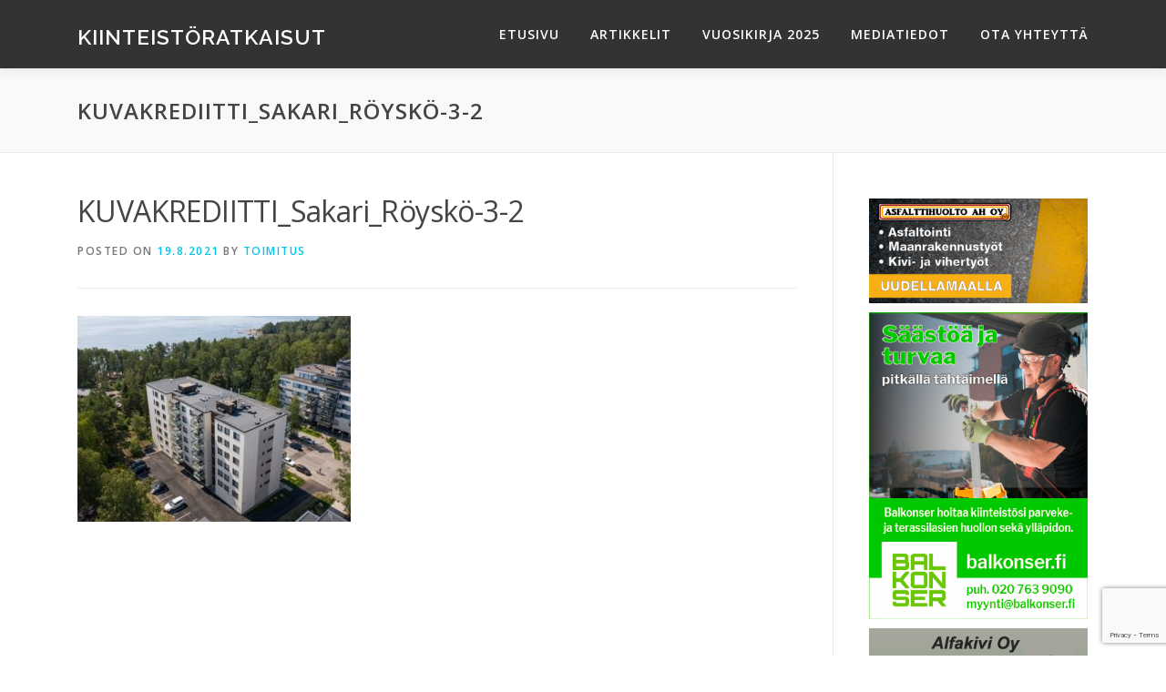

--- FILE ---
content_type: text/html; charset=utf-8
request_url: https://www.google.com/recaptcha/api2/anchor?ar=1&k=6LfpJ8MUAAAAAGgK1U-Mc5jSaQnEWyiZUzZf9nPB&co=aHR0cHM6Ly9raWludGVpc3RvcmF0a2Fpc3V0LmZpOjQ0Mw..&hl=en&v=PoyoqOPhxBO7pBk68S4YbpHZ&size=invisible&anchor-ms=20000&execute-ms=30000&cb=10s8uoytqk88
body_size: 48457
content:
<!DOCTYPE HTML><html dir="ltr" lang="en"><head><meta http-equiv="Content-Type" content="text/html; charset=UTF-8">
<meta http-equiv="X-UA-Compatible" content="IE=edge">
<title>reCAPTCHA</title>
<style type="text/css">
/* cyrillic-ext */
@font-face {
  font-family: 'Roboto';
  font-style: normal;
  font-weight: 400;
  font-stretch: 100%;
  src: url(//fonts.gstatic.com/s/roboto/v48/KFO7CnqEu92Fr1ME7kSn66aGLdTylUAMa3GUBHMdazTgWw.woff2) format('woff2');
  unicode-range: U+0460-052F, U+1C80-1C8A, U+20B4, U+2DE0-2DFF, U+A640-A69F, U+FE2E-FE2F;
}
/* cyrillic */
@font-face {
  font-family: 'Roboto';
  font-style: normal;
  font-weight: 400;
  font-stretch: 100%;
  src: url(//fonts.gstatic.com/s/roboto/v48/KFO7CnqEu92Fr1ME7kSn66aGLdTylUAMa3iUBHMdazTgWw.woff2) format('woff2');
  unicode-range: U+0301, U+0400-045F, U+0490-0491, U+04B0-04B1, U+2116;
}
/* greek-ext */
@font-face {
  font-family: 'Roboto';
  font-style: normal;
  font-weight: 400;
  font-stretch: 100%;
  src: url(//fonts.gstatic.com/s/roboto/v48/KFO7CnqEu92Fr1ME7kSn66aGLdTylUAMa3CUBHMdazTgWw.woff2) format('woff2');
  unicode-range: U+1F00-1FFF;
}
/* greek */
@font-face {
  font-family: 'Roboto';
  font-style: normal;
  font-weight: 400;
  font-stretch: 100%;
  src: url(//fonts.gstatic.com/s/roboto/v48/KFO7CnqEu92Fr1ME7kSn66aGLdTylUAMa3-UBHMdazTgWw.woff2) format('woff2');
  unicode-range: U+0370-0377, U+037A-037F, U+0384-038A, U+038C, U+038E-03A1, U+03A3-03FF;
}
/* math */
@font-face {
  font-family: 'Roboto';
  font-style: normal;
  font-weight: 400;
  font-stretch: 100%;
  src: url(//fonts.gstatic.com/s/roboto/v48/KFO7CnqEu92Fr1ME7kSn66aGLdTylUAMawCUBHMdazTgWw.woff2) format('woff2');
  unicode-range: U+0302-0303, U+0305, U+0307-0308, U+0310, U+0312, U+0315, U+031A, U+0326-0327, U+032C, U+032F-0330, U+0332-0333, U+0338, U+033A, U+0346, U+034D, U+0391-03A1, U+03A3-03A9, U+03B1-03C9, U+03D1, U+03D5-03D6, U+03F0-03F1, U+03F4-03F5, U+2016-2017, U+2034-2038, U+203C, U+2040, U+2043, U+2047, U+2050, U+2057, U+205F, U+2070-2071, U+2074-208E, U+2090-209C, U+20D0-20DC, U+20E1, U+20E5-20EF, U+2100-2112, U+2114-2115, U+2117-2121, U+2123-214F, U+2190, U+2192, U+2194-21AE, U+21B0-21E5, U+21F1-21F2, U+21F4-2211, U+2213-2214, U+2216-22FF, U+2308-230B, U+2310, U+2319, U+231C-2321, U+2336-237A, U+237C, U+2395, U+239B-23B7, U+23D0, U+23DC-23E1, U+2474-2475, U+25AF, U+25B3, U+25B7, U+25BD, U+25C1, U+25CA, U+25CC, U+25FB, U+266D-266F, U+27C0-27FF, U+2900-2AFF, U+2B0E-2B11, U+2B30-2B4C, U+2BFE, U+3030, U+FF5B, U+FF5D, U+1D400-1D7FF, U+1EE00-1EEFF;
}
/* symbols */
@font-face {
  font-family: 'Roboto';
  font-style: normal;
  font-weight: 400;
  font-stretch: 100%;
  src: url(//fonts.gstatic.com/s/roboto/v48/KFO7CnqEu92Fr1ME7kSn66aGLdTylUAMaxKUBHMdazTgWw.woff2) format('woff2');
  unicode-range: U+0001-000C, U+000E-001F, U+007F-009F, U+20DD-20E0, U+20E2-20E4, U+2150-218F, U+2190, U+2192, U+2194-2199, U+21AF, U+21E6-21F0, U+21F3, U+2218-2219, U+2299, U+22C4-22C6, U+2300-243F, U+2440-244A, U+2460-24FF, U+25A0-27BF, U+2800-28FF, U+2921-2922, U+2981, U+29BF, U+29EB, U+2B00-2BFF, U+4DC0-4DFF, U+FFF9-FFFB, U+10140-1018E, U+10190-1019C, U+101A0, U+101D0-101FD, U+102E0-102FB, U+10E60-10E7E, U+1D2C0-1D2D3, U+1D2E0-1D37F, U+1F000-1F0FF, U+1F100-1F1AD, U+1F1E6-1F1FF, U+1F30D-1F30F, U+1F315, U+1F31C, U+1F31E, U+1F320-1F32C, U+1F336, U+1F378, U+1F37D, U+1F382, U+1F393-1F39F, U+1F3A7-1F3A8, U+1F3AC-1F3AF, U+1F3C2, U+1F3C4-1F3C6, U+1F3CA-1F3CE, U+1F3D4-1F3E0, U+1F3ED, U+1F3F1-1F3F3, U+1F3F5-1F3F7, U+1F408, U+1F415, U+1F41F, U+1F426, U+1F43F, U+1F441-1F442, U+1F444, U+1F446-1F449, U+1F44C-1F44E, U+1F453, U+1F46A, U+1F47D, U+1F4A3, U+1F4B0, U+1F4B3, U+1F4B9, U+1F4BB, U+1F4BF, U+1F4C8-1F4CB, U+1F4D6, U+1F4DA, U+1F4DF, U+1F4E3-1F4E6, U+1F4EA-1F4ED, U+1F4F7, U+1F4F9-1F4FB, U+1F4FD-1F4FE, U+1F503, U+1F507-1F50B, U+1F50D, U+1F512-1F513, U+1F53E-1F54A, U+1F54F-1F5FA, U+1F610, U+1F650-1F67F, U+1F687, U+1F68D, U+1F691, U+1F694, U+1F698, U+1F6AD, U+1F6B2, U+1F6B9-1F6BA, U+1F6BC, U+1F6C6-1F6CF, U+1F6D3-1F6D7, U+1F6E0-1F6EA, U+1F6F0-1F6F3, U+1F6F7-1F6FC, U+1F700-1F7FF, U+1F800-1F80B, U+1F810-1F847, U+1F850-1F859, U+1F860-1F887, U+1F890-1F8AD, U+1F8B0-1F8BB, U+1F8C0-1F8C1, U+1F900-1F90B, U+1F93B, U+1F946, U+1F984, U+1F996, U+1F9E9, U+1FA00-1FA6F, U+1FA70-1FA7C, U+1FA80-1FA89, U+1FA8F-1FAC6, U+1FACE-1FADC, U+1FADF-1FAE9, U+1FAF0-1FAF8, U+1FB00-1FBFF;
}
/* vietnamese */
@font-face {
  font-family: 'Roboto';
  font-style: normal;
  font-weight: 400;
  font-stretch: 100%;
  src: url(//fonts.gstatic.com/s/roboto/v48/KFO7CnqEu92Fr1ME7kSn66aGLdTylUAMa3OUBHMdazTgWw.woff2) format('woff2');
  unicode-range: U+0102-0103, U+0110-0111, U+0128-0129, U+0168-0169, U+01A0-01A1, U+01AF-01B0, U+0300-0301, U+0303-0304, U+0308-0309, U+0323, U+0329, U+1EA0-1EF9, U+20AB;
}
/* latin-ext */
@font-face {
  font-family: 'Roboto';
  font-style: normal;
  font-weight: 400;
  font-stretch: 100%;
  src: url(//fonts.gstatic.com/s/roboto/v48/KFO7CnqEu92Fr1ME7kSn66aGLdTylUAMa3KUBHMdazTgWw.woff2) format('woff2');
  unicode-range: U+0100-02BA, U+02BD-02C5, U+02C7-02CC, U+02CE-02D7, U+02DD-02FF, U+0304, U+0308, U+0329, U+1D00-1DBF, U+1E00-1E9F, U+1EF2-1EFF, U+2020, U+20A0-20AB, U+20AD-20C0, U+2113, U+2C60-2C7F, U+A720-A7FF;
}
/* latin */
@font-face {
  font-family: 'Roboto';
  font-style: normal;
  font-weight: 400;
  font-stretch: 100%;
  src: url(//fonts.gstatic.com/s/roboto/v48/KFO7CnqEu92Fr1ME7kSn66aGLdTylUAMa3yUBHMdazQ.woff2) format('woff2');
  unicode-range: U+0000-00FF, U+0131, U+0152-0153, U+02BB-02BC, U+02C6, U+02DA, U+02DC, U+0304, U+0308, U+0329, U+2000-206F, U+20AC, U+2122, U+2191, U+2193, U+2212, U+2215, U+FEFF, U+FFFD;
}
/* cyrillic-ext */
@font-face {
  font-family: 'Roboto';
  font-style: normal;
  font-weight: 500;
  font-stretch: 100%;
  src: url(//fonts.gstatic.com/s/roboto/v48/KFO7CnqEu92Fr1ME7kSn66aGLdTylUAMa3GUBHMdazTgWw.woff2) format('woff2');
  unicode-range: U+0460-052F, U+1C80-1C8A, U+20B4, U+2DE0-2DFF, U+A640-A69F, U+FE2E-FE2F;
}
/* cyrillic */
@font-face {
  font-family: 'Roboto';
  font-style: normal;
  font-weight: 500;
  font-stretch: 100%;
  src: url(//fonts.gstatic.com/s/roboto/v48/KFO7CnqEu92Fr1ME7kSn66aGLdTylUAMa3iUBHMdazTgWw.woff2) format('woff2');
  unicode-range: U+0301, U+0400-045F, U+0490-0491, U+04B0-04B1, U+2116;
}
/* greek-ext */
@font-face {
  font-family: 'Roboto';
  font-style: normal;
  font-weight: 500;
  font-stretch: 100%;
  src: url(//fonts.gstatic.com/s/roboto/v48/KFO7CnqEu92Fr1ME7kSn66aGLdTylUAMa3CUBHMdazTgWw.woff2) format('woff2');
  unicode-range: U+1F00-1FFF;
}
/* greek */
@font-face {
  font-family: 'Roboto';
  font-style: normal;
  font-weight: 500;
  font-stretch: 100%;
  src: url(//fonts.gstatic.com/s/roboto/v48/KFO7CnqEu92Fr1ME7kSn66aGLdTylUAMa3-UBHMdazTgWw.woff2) format('woff2');
  unicode-range: U+0370-0377, U+037A-037F, U+0384-038A, U+038C, U+038E-03A1, U+03A3-03FF;
}
/* math */
@font-face {
  font-family: 'Roboto';
  font-style: normal;
  font-weight: 500;
  font-stretch: 100%;
  src: url(//fonts.gstatic.com/s/roboto/v48/KFO7CnqEu92Fr1ME7kSn66aGLdTylUAMawCUBHMdazTgWw.woff2) format('woff2');
  unicode-range: U+0302-0303, U+0305, U+0307-0308, U+0310, U+0312, U+0315, U+031A, U+0326-0327, U+032C, U+032F-0330, U+0332-0333, U+0338, U+033A, U+0346, U+034D, U+0391-03A1, U+03A3-03A9, U+03B1-03C9, U+03D1, U+03D5-03D6, U+03F0-03F1, U+03F4-03F5, U+2016-2017, U+2034-2038, U+203C, U+2040, U+2043, U+2047, U+2050, U+2057, U+205F, U+2070-2071, U+2074-208E, U+2090-209C, U+20D0-20DC, U+20E1, U+20E5-20EF, U+2100-2112, U+2114-2115, U+2117-2121, U+2123-214F, U+2190, U+2192, U+2194-21AE, U+21B0-21E5, U+21F1-21F2, U+21F4-2211, U+2213-2214, U+2216-22FF, U+2308-230B, U+2310, U+2319, U+231C-2321, U+2336-237A, U+237C, U+2395, U+239B-23B7, U+23D0, U+23DC-23E1, U+2474-2475, U+25AF, U+25B3, U+25B7, U+25BD, U+25C1, U+25CA, U+25CC, U+25FB, U+266D-266F, U+27C0-27FF, U+2900-2AFF, U+2B0E-2B11, U+2B30-2B4C, U+2BFE, U+3030, U+FF5B, U+FF5D, U+1D400-1D7FF, U+1EE00-1EEFF;
}
/* symbols */
@font-face {
  font-family: 'Roboto';
  font-style: normal;
  font-weight: 500;
  font-stretch: 100%;
  src: url(//fonts.gstatic.com/s/roboto/v48/KFO7CnqEu92Fr1ME7kSn66aGLdTylUAMaxKUBHMdazTgWw.woff2) format('woff2');
  unicode-range: U+0001-000C, U+000E-001F, U+007F-009F, U+20DD-20E0, U+20E2-20E4, U+2150-218F, U+2190, U+2192, U+2194-2199, U+21AF, U+21E6-21F0, U+21F3, U+2218-2219, U+2299, U+22C4-22C6, U+2300-243F, U+2440-244A, U+2460-24FF, U+25A0-27BF, U+2800-28FF, U+2921-2922, U+2981, U+29BF, U+29EB, U+2B00-2BFF, U+4DC0-4DFF, U+FFF9-FFFB, U+10140-1018E, U+10190-1019C, U+101A0, U+101D0-101FD, U+102E0-102FB, U+10E60-10E7E, U+1D2C0-1D2D3, U+1D2E0-1D37F, U+1F000-1F0FF, U+1F100-1F1AD, U+1F1E6-1F1FF, U+1F30D-1F30F, U+1F315, U+1F31C, U+1F31E, U+1F320-1F32C, U+1F336, U+1F378, U+1F37D, U+1F382, U+1F393-1F39F, U+1F3A7-1F3A8, U+1F3AC-1F3AF, U+1F3C2, U+1F3C4-1F3C6, U+1F3CA-1F3CE, U+1F3D4-1F3E0, U+1F3ED, U+1F3F1-1F3F3, U+1F3F5-1F3F7, U+1F408, U+1F415, U+1F41F, U+1F426, U+1F43F, U+1F441-1F442, U+1F444, U+1F446-1F449, U+1F44C-1F44E, U+1F453, U+1F46A, U+1F47D, U+1F4A3, U+1F4B0, U+1F4B3, U+1F4B9, U+1F4BB, U+1F4BF, U+1F4C8-1F4CB, U+1F4D6, U+1F4DA, U+1F4DF, U+1F4E3-1F4E6, U+1F4EA-1F4ED, U+1F4F7, U+1F4F9-1F4FB, U+1F4FD-1F4FE, U+1F503, U+1F507-1F50B, U+1F50D, U+1F512-1F513, U+1F53E-1F54A, U+1F54F-1F5FA, U+1F610, U+1F650-1F67F, U+1F687, U+1F68D, U+1F691, U+1F694, U+1F698, U+1F6AD, U+1F6B2, U+1F6B9-1F6BA, U+1F6BC, U+1F6C6-1F6CF, U+1F6D3-1F6D7, U+1F6E0-1F6EA, U+1F6F0-1F6F3, U+1F6F7-1F6FC, U+1F700-1F7FF, U+1F800-1F80B, U+1F810-1F847, U+1F850-1F859, U+1F860-1F887, U+1F890-1F8AD, U+1F8B0-1F8BB, U+1F8C0-1F8C1, U+1F900-1F90B, U+1F93B, U+1F946, U+1F984, U+1F996, U+1F9E9, U+1FA00-1FA6F, U+1FA70-1FA7C, U+1FA80-1FA89, U+1FA8F-1FAC6, U+1FACE-1FADC, U+1FADF-1FAE9, U+1FAF0-1FAF8, U+1FB00-1FBFF;
}
/* vietnamese */
@font-face {
  font-family: 'Roboto';
  font-style: normal;
  font-weight: 500;
  font-stretch: 100%;
  src: url(//fonts.gstatic.com/s/roboto/v48/KFO7CnqEu92Fr1ME7kSn66aGLdTylUAMa3OUBHMdazTgWw.woff2) format('woff2');
  unicode-range: U+0102-0103, U+0110-0111, U+0128-0129, U+0168-0169, U+01A0-01A1, U+01AF-01B0, U+0300-0301, U+0303-0304, U+0308-0309, U+0323, U+0329, U+1EA0-1EF9, U+20AB;
}
/* latin-ext */
@font-face {
  font-family: 'Roboto';
  font-style: normal;
  font-weight: 500;
  font-stretch: 100%;
  src: url(//fonts.gstatic.com/s/roboto/v48/KFO7CnqEu92Fr1ME7kSn66aGLdTylUAMa3KUBHMdazTgWw.woff2) format('woff2');
  unicode-range: U+0100-02BA, U+02BD-02C5, U+02C7-02CC, U+02CE-02D7, U+02DD-02FF, U+0304, U+0308, U+0329, U+1D00-1DBF, U+1E00-1E9F, U+1EF2-1EFF, U+2020, U+20A0-20AB, U+20AD-20C0, U+2113, U+2C60-2C7F, U+A720-A7FF;
}
/* latin */
@font-face {
  font-family: 'Roboto';
  font-style: normal;
  font-weight: 500;
  font-stretch: 100%;
  src: url(//fonts.gstatic.com/s/roboto/v48/KFO7CnqEu92Fr1ME7kSn66aGLdTylUAMa3yUBHMdazQ.woff2) format('woff2');
  unicode-range: U+0000-00FF, U+0131, U+0152-0153, U+02BB-02BC, U+02C6, U+02DA, U+02DC, U+0304, U+0308, U+0329, U+2000-206F, U+20AC, U+2122, U+2191, U+2193, U+2212, U+2215, U+FEFF, U+FFFD;
}
/* cyrillic-ext */
@font-face {
  font-family: 'Roboto';
  font-style: normal;
  font-weight: 900;
  font-stretch: 100%;
  src: url(//fonts.gstatic.com/s/roboto/v48/KFO7CnqEu92Fr1ME7kSn66aGLdTylUAMa3GUBHMdazTgWw.woff2) format('woff2');
  unicode-range: U+0460-052F, U+1C80-1C8A, U+20B4, U+2DE0-2DFF, U+A640-A69F, U+FE2E-FE2F;
}
/* cyrillic */
@font-face {
  font-family: 'Roboto';
  font-style: normal;
  font-weight: 900;
  font-stretch: 100%;
  src: url(//fonts.gstatic.com/s/roboto/v48/KFO7CnqEu92Fr1ME7kSn66aGLdTylUAMa3iUBHMdazTgWw.woff2) format('woff2');
  unicode-range: U+0301, U+0400-045F, U+0490-0491, U+04B0-04B1, U+2116;
}
/* greek-ext */
@font-face {
  font-family: 'Roboto';
  font-style: normal;
  font-weight: 900;
  font-stretch: 100%;
  src: url(//fonts.gstatic.com/s/roboto/v48/KFO7CnqEu92Fr1ME7kSn66aGLdTylUAMa3CUBHMdazTgWw.woff2) format('woff2');
  unicode-range: U+1F00-1FFF;
}
/* greek */
@font-face {
  font-family: 'Roboto';
  font-style: normal;
  font-weight: 900;
  font-stretch: 100%;
  src: url(//fonts.gstatic.com/s/roboto/v48/KFO7CnqEu92Fr1ME7kSn66aGLdTylUAMa3-UBHMdazTgWw.woff2) format('woff2');
  unicode-range: U+0370-0377, U+037A-037F, U+0384-038A, U+038C, U+038E-03A1, U+03A3-03FF;
}
/* math */
@font-face {
  font-family: 'Roboto';
  font-style: normal;
  font-weight: 900;
  font-stretch: 100%;
  src: url(//fonts.gstatic.com/s/roboto/v48/KFO7CnqEu92Fr1ME7kSn66aGLdTylUAMawCUBHMdazTgWw.woff2) format('woff2');
  unicode-range: U+0302-0303, U+0305, U+0307-0308, U+0310, U+0312, U+0315, U+031A, U+0326-0327, U+032C, U+032F-0330, U+0332-0333, U+0338, U+033A, U+0346, U+034D, U+0391-03A1, U+03A3-03A9, U+03B1-03C9, U+03D1, U+03D5-03D6, U+03F0-03F1, U+03F4-03F5, U+2016-2017, U+2034-2038, U+203C, U+2040, U+2043, U+2047, U+2050, U+2057, U+205F, U+2070-2071, U+2074-208E, U+2090-209C, U+20D0-20DC, U+20E1, U+20E5-20EF, U+2100-2112, U+2114-2115, U+2117-2121, U+2123-214F, U+2190, U+2192, U+2194-21AE, U+21B0-21E5, U+21F1-21F2, U+21F4-2211, U+2213-2214, U+2216-22FF, U+2308-230B, U+2310, U+2319, U+231C-2321, U+2336-237A, U+237C, U+2395, U+239B-23B7, U+23D0, U+23DC-23E1, U+2474-2475, U+25AF, U+25B3, U+25B7, U+25BD, U+25C1, U+25CA, U+25CC, U+25FB, U+266D-266F, U+27C0-27FF, U+2900-2AFF, U+2B0E-2B11, U+2B30-2B4C, U+2BFE, U+3030, U+FF5B, U+FF5D, U+1D400-1D7FF, U+1EE00-1EEFF;
}
/* symbols */
@font-face {
  font-family: 'Roboto';
  font-style: normal;
  font-weight: 900;
  font-stretch: 100%;
  src: url(//fonts.gstatic.com/s/roboto/v48/KFO7CnqEu92Fr1ME7kSn66aGLdTylUAMaxKUBHMdazTgWw.woff2) format('woff2');
  unicode-range: U+0001-000C, U+000E-001F, U+007F-009F, U+20DD-20E0, U+20E2-20E4, U+2150-218F, U+2190, U+2192, U+2194-2199, U+21AF, U+21E6-21F0, U+21F3, U+2218-2219, U+2299, U+22C4-22C6, U+2300-243F, U+2440-244A, U+2460-24FF, U+25A0-27BF, U+2800-28FF, U+2921-2922, U+2981, U+29BF, U+29EB, U+2B00-2BFF, U+4DC0-4DFF, U+FFF9-FFFB, U+10140-1018E, U+10190-1019C, U+101A0, U+101D0-101FD, U+102E0-102FB, U+10E60-10E7E, U+1D2C0-1D2D3, U+1D2E0-1D37F, U+1F000-1F0FF, U+1F100-1F1AD, U+1F1E6-1F1FF, U+1F30D-1F30F, U+1F315, U+1F31C, U+1F31E, U+1F320-1F32C, U+1F336, U+1F378, U+1F37D, U+1F382, U+1F393-1F39F, U+1F3A7-1F3A8, U+1F3AC-1F3AF, U+1F3C2, U+1F3C4-1F3C6, U+1F3CA-1F3CE, U+1F3D4-1F3E0, U+1F3ED, U+1F3F1-1F3F3, U+1F3F5-1F3F7, U+1F408, U+1F415, U+1F41F, U+1F426, U+1F43F, U+1F441-1F442, U+1F444, U+1F446-1F449, U+1F44C-1F44E, U+1F453, U+1F46A, U+1F47D, U+1F4A3, U+1F4B0, U+1F4B3, U+1F4B9, U+1F4BB, U+1F4BF, U+1F4C8-1F4CB, U+1F4D6, U+1F4DA, U+1F4DF, U+1F4E3-1F4E6, U+1F4EA-1F4ED, U+1F4F7, U+1F4F9-1F4FB, U+1F4FD-1F4FE, U+1F503, U+1F507-1F50B, U+1F50D, U+1F512-1F513, U+1F53E-1F54A, U+1F54F-1F5FA, U+1F610, U+1F650-1F67F, U+1F687, U+1F68D, U+1F691, U+1F694, U+1F698, U+1F6AD, U+1F6B2, U+1F6B9-1F6BA, U+1F6BC, U+1F6C6-1F6CF, U+1F6D3-1F6D7, U+1F6E0-1F6EA, U+1F6F0-1F6F3, U+1F6F7-1F6FC, U+1F700-1F7FF, U+1F800-1F80B, U+1F810-1F847, U+1F850-1F859, U+1F860-1F887, U+1F890-1F8AD, U+1F8B0-1F8BB, U+1F8C0-1F8C1, U+1F900-1F90B, U+1F93B, U+1F946, U+1F984, U+1F996, U+1F9E9, U+1FA00-1FA6F, U+1FA70-1FA7C, U+1FA80-1FA89, U+1FA8F-1FAC6, U+1FACE-1FADC, U+1FADF-1FAE9, U+1FAF0-1FAF8, U+1FB00-1FBFF;
}
/* vietnamese */
@font-face {
  font-family: 'Roboto';
  font-style: normal;
  font-weight: 900;
  font-stretch: 100%;
  src: url(//fonts.gstatic.com/s/roboto/v48/KFO7CnqEu92Fr1ME7kSn66aGLdTylUAMa3OUBHMdazTgWw.woff2) format('woff2');
  unicode-range: U+0102-0103, U+0110-0111, U+0128-0129, U+0168-0169, U+01A0-01A1, U+01AF-01B0, U+0300-0301, U+0303-0304, U+0308-0309, U+0323, U+0329, U+1EA0-1EF9, U+20AB;
}
/* latin-ext */
@font-face {
  font-family: 'Roboto';
  font-style: normal;
  font-weight: 900;
  font-stretch: 100%;
  src: url(//fonts.gstatic.com/s/roboto/v48/KFO7CnqEu92Fr1ME7kSn66aGLdTylUAMa3KUBHMdazTgWw.woff2) format('woff2');
  unicode-range: U+0100-02BA, U+02BD-02C5, U+02C7-02CC, U+02CE-02D7, U+02DD-02FF, U+0304, U+0308, U+0329, U+1D00-1DBF, U+1E00-1E9F, U+1EF2-1EFF, U+2020, U+20A0-20AB, U+20AD-20C0, U+2113, U+2C60-2C7F, U+A720-A7FF;
}
/* latin */
@font-face {
  font-family: 'Roboto';
  font-style: normal;
  font-weight: 900;
  font-stretch: 100%;
  src: url(//fonts.gstatic.com/s/roboto/v48/KFO7CnqEu92Fr1ME7kSn66aGLdTylUAMa3yUBHMdazQ.woff2) format('woff2');
  unicode-range: U+0000-00FF, U+0131, U+0152-0153, U+02BB-02BC, U+02C6, U+02DA, U+02DC, U+0304, U+0308, U+0329, U+2000-206F, U+20AC, U+2122, U+2191, U+2193, U+2212, U+2215, U+FEFF, U+FFFD;
}

</style>
<link rel="stylesheet" type="text/css" href="https://www.gstatic.com/recaptcha/releases/PoyoqOPhxBO7pBk68S4YbpHZ/styles__ltr.css">
<script nonce="7CZbARmruNe3M8OfECJ5ig" type="text/javascript">window['__recaptcha_api'] = 'https://www.google.com/recaptcha/api2/';</script>
<script type="text/javascript" src="https://www.gstatic.com/recaptcha/releases/PoyoqOPhxBO7pBk68S4YbpHZ/recaptcha__en.js" nonce="7CZbARmruNe3M8OfECJ5ig">
      
    </script></head>
<body><div id="rc-anchor-alert" class="rc-anchor-alert"></div>
<input type="hidden" id="recaptcha-token" value="[base64]">
<script type="text/javascript" nonce="7CZbARmruNe3M8OfECJ5ig">
      recaptcha.anchor.Main.init("[\x22ainput\x22,[\x22bgdata\x22,\x22\x22,\[base64]/[base64]/[base64]/[base64]/[base64]/[base64]/KGcoTywyNTMsTy5PKSxVRyhPLEMpKTpnKE8sMjUzLEMpLE8pKSxsKSksTykpfSxieT1mdW5jdGlvbihDLE8sdSxsKXtmb3IobD0odT1SKEMpLDApO08+MDtPLS0pbD1sPDw4fFooQyk7ZyhDLHUsbCl9LFVHPWZ1bmN0aW9uKEMsTyl7Qy5pLmxlbmd0aD4xMDQ/[base64]/[base64]/[base64]/[base64]/[base64]/[base64]/[base64]\\u003d\x22,\[base64]\x22,\[base64]/DtcONS01twq8rwobDg1LCgsKXwr7DjBViCUHDrMOqbG0NC8KCewoawrzDuzHCncKHCnvCgsOINcOZw7HClMO/[base64]/CoU7CiTE9w7DDmBx0wr3DhcK/wrfCncKqSsOrwqbCmkTCoGDCn2Fdw5PDjnrCjcKUAnYnUMOgw5DDviJ9NRfDi8O+HMKSwovDhyTDtMOBK8OUCmJVRcOhV8OgbCMIXsOcHcKAwoHCiMKmwpvDvQRNw45Hw6/DgcODOMKfcMKUDcOOJsOeZ8K7w4nDl33CglfDum5uBcKmw5zCk8OcwrTDu8KwT8OpwoPDt0U7NjrCvg3DmxNDKcKSw5bDhgDDt3YBFsO1wqtSwr12UgPCrks5R8Kkwp3Ci8Obw6tae8KmB8K4w7xawq0/wqHDt8K6wo0NckzCocKowqkkwoMSPsOLZMKxw7LDshErUMOQGcKiw5fDrMOBRCx+w5PDjT3DtzXCnSlOBEMpAAbDj8O4MxQDwqjCrl3Ci13CpsKmworDtcKQbT/CtQvChDNKXGvCqWbCoAbCrMONFw/[base64]/DqTFXwpDCssKIw5pIw5VvZcKcOgFTGUxkD8KpMcKlwpVHcDPCt8OkSi/CnsO/w5PDg8Kkw7kpZsKdB8O+JcOgam8Uw7oBE3zCmsKJwpo7w60tVThXwo/DkjzDu8Ovwpxbwq9xYsOsN8KXwrA3w4UdwrLDsCjDksKsOBtCwr3DgjXCj1/CvkTDrHjDnCnCkcObwrVHdMOFeH9LCcKTW8KyGB9FCC/CoQ/DrsO5w7TCvDZkwqMpUm4nw4cRwoZiwpbCslTCv29rw7YsZG3Cu8K5w4nChcOMNmRDQMKXE34SwrFeX8KnccOLUsKNwp5Cw67Dv8Ktw45Dw4pVX8KKw6PDp3DDskk7w6LCo8OOZsKSwrszUmPDkS7DrsKJFMOXe8KxDz3DoG8DT8O+w5PCkMOGwoF/wqzCucK6FMOgPH17JcKgEg9wRX7CvMKiw5ouw6fDpQHDucKbYsKkw4VCT8K2w4jChcKxSDTDtmLCrMKyMcOdw4/CthzCsSwGGcO4IcKRwoXDhTPDg8KVwqHCjsKMwokqJSTClMOkPmkDU8KMw64Vw7Qjw7LCikZrw6cGwp/DvlcSdiBDJFjCocKxTMK/eF8Fw7deMsOuwpAkE8Kowqg8wrPDi3UdHMKhOn4rIMOKfU/Dj17Dg8OmZCLDhh8CwptWUnYxwpHDlkvCkEpMDWABw7TDjRdnwq9xw4s/wqt/GcKFwr7DnEDDmsKNw5fCq8OBwoN6f8OSw64Lw7UuwptedsOaP8Opw5/DnsKyw7PDjmPCrsOiwofDp8Kgw6dbdnRIwpjCj1DDuMOffGVbaMOwTBBnw67DnsKpw4vDkjR6woATw7RVwrXDqMKIB0gCw7zDhcOeSMO1w7VsHijCm8OLHAcNw4xXZMKJwpHDrhfCrmfCt8OoEWnDrsOXw5TDlsOXQFfCu8OPw7UHYG/Cp8KwwrhBwrLCtntFX1HDkSTClsOFVS/CrcK8AXRWHsOJAcKpK8Olwosuw4/[base64]/CmHjDtwLDkGXDl34KMCIRZMKjBRXCuU/CokXDhcK/w7LDgcOULMKuwp4XO8OGNcOowqrChH/CuhV4MsKgwpUiH11lQWEAHMOVQ2bDh8Orw4A0w6B6w6dJPnTDrR3Co8Ofw5PCj2AYw6/ClHx1wp7DmjjDp1M4CzfCjcOTw47Cu8Krw75Tw5XDl1fCq8O1w77Cu0/[base64]/[base64]/[base64]/Cpj1Fwq9jS0LDvH3CrgrCr8Kua8KEFFPDm8OhwrXCjRJ/w4XCtcO6wrrCvsOef8KlenIII8O4w79+O2vCnkvCjnTDi8OLMVo2wplAQDVEc8O7wpLCtMOYNmzCiR1wTQQ5Z3nDiwhVKmfDlQvDkz55QVjCrcKNw7/DrcKkw4nDllgawrXDuMK4wpEoQMOsQcKYw5pGw7N7w4jDi8OYwqVbGGRtS8OKUwQLw4ZVwqJ1RgF/a1TClmPCq8KFwpY+J3U/wpvCs8OKw64zw6bDncOswrAfAMOiH2XDoCYqfE/Cl1zDksOiw7oPwp4WBXZqwpPDlD0/aQ1YbMKTw6fDjxfDlsO3B8OEEEZMeVjCqF/Cs8Kow5zCojbCh8KXMsK2w6UOw4bDssKGw5B6SMOcPcOtwrfCgnBKUB/Dmi7DvXrDl8OOJcOCFSt6w4dzKg3CmMKRHMODw6Ijw7xRw7EGwoLDvcKxwrzDhmEfD3nDrMOEw47DocKMwrzDjC8/w411w6zCrGHDmMO7IsK5wpHDh8Ode8O2VSRuVsKpw4/DiRXDrsKZZMK9w5Zhw5ZIwpPDjsOUw4nDnFDCt8K6OsKWwrTCoMKPcsK9w5sow6wlw6diC8KPwp9qwrMbWlbCr1vCocOQVcOIw6HDplbCthh6LkTDucOnwqvDg8OYw5vDhcOIw5jDhxPCvWM6wqBNw6fDs8KXw73DncO+wo/ClS/[base64]/J3HCrEwmc8O2Im3Cp8OwA8KxcwhoWAjDmMOjRXZiw7XCvE7CtsOYPg/Cp8OeVXh1w6dawrc/w4kQwplLG8Ova2PDl8KaHMOgAW1PwonDk1TCosOdw5kEwo8FIcKsw5pmw58NwobDp8OCw7VoA31pw4fDu8K9fMKOJgLChRIbwpfCq8KRw4QAJytxw7/[base64]/[base64]/J8OdwptjwppLw5E4w53DiHwrwoZpFRpLLsOrfMOvwpjDqGQwfcOBI1p+D0xoOjwVw6DCnMKxw5dMw4tOV2M3eMO2w7Vzw4Jfw5/Dph4Ew7nDtnNGwrnCtCduNjVtKzdaYWd4w4FjDsK6WsKuCiDDoV/CncKRw5k9ZAjDsWZLwrDCnMKNwrTDqcKiw4zDrsOPw5cHw7TCuxTClsKoVsOrwrJww5pxwqFRDMO3bUjDtT5fw67Ci8K/[base64]/DsMK3w7HDmDMEwrLDmVNiw4VmPMKFwrl+H8OZf8KHD8OzIsOQw5nDrhnCrMOwTWMJGnjDlcOMCMKhHXh/YVoOw4B4wrFuMMOhw4I7TzNVIMKDQcO4wq7DrCPCl8KOwojCnzPDqxfDr8KQHcO4woFDQ8KLesK8cB3Dj8Otw4PDlUVEw77DlsOcA2HDv8O8w5HDggLDhcK0OE52w6oaFcOpwpVnw47Dmj/CmRYGSMK4wo8aM8KwUkvCkjdBw4vCiMO8L8KjwrDCmnLDn8OWHyjCsS/DrcOfM8KEX8O7wo3DpcKnZcOIw7LCgsKjw63CkB/Ds8OAC053YkbCvQxfwo5mw70YwpXCpnd2AMK/OcOXFcOrwq0EccOywqbCjMK5JwTDgcOsw6o+AcKbfERhwot/DcOyahVZdlMzwqULVjpIYcKWS8O3b8OdwpbCucOVw6Ziw5wdLsOrw6lOW1QAwrvDuXYUPcOfdGQmw6XDvsOMw4xLw5PCpsKOW8O/w7bDiD7CicO7AMKQw7bDlmDCkBTCqcOpwpgxwqHDonXCi8OScMOoQTvDjsOeXsOnA8O/w4xQw41iw7Ukf2XCvRPCsinClcOSHE90AxHCtnAswrAufRzCrsK3ex42KsKyw4hPw4rCiV3DlMKkw6sxw7PDrsOqwrxOJMO1wqtQw4rDl8O+dEzCuRLDtsOOwrR8WAzDmMOQN1XDs8O/YsK7OjlGfsKPwozDkMKNakrCicOQw4oiHE7DssOzHSXCrsK0DwbDosKfwrhowpHClnHDlClGw5kVP8OJwolJw5x7BMOUXVRWRyohWMOCEUUyd8Otw7AOUjvDnh/CuAUybDMcw6PDrsKlQ8KHw45hB8KCwrsrdBDCjkbCpTVPwrZww5rCsB7Cg8K/wr3DlgfCrRTCvygTB8OscsKgwrAkSXHDrcKvNMKawqzCkhAow7LDi8KyICh7woU6csKFw5p1w7LDljjDo1XDmynDmwM/[base64]/[base64]/DpcOBLRkGIsOzTxPCvFvDmsOmwoIbwqMPwqI9w4jCosKIw4TDjWHCswrDtMOiP8K4MCxTSUvDhynDmcKxDltoPwANBznCmBt0J1gyw5rDkMKme8KeWQ1MwrLCmSfDuzTDusOvwrTCgU8yLMOUwqQPUcKdWT7Co1HCrsKhwot8wrLDsVrCrMKoYm9dw7/[base64]/CsGzDsFLCs8K7WlsnKMKSdjAuwpU3ckJhwoM8wqTCqcKjw6vDk8OBFypgw6vCosOXwrF5F8KvFCbCoMOfwosCwqY5ExzDtsO4MA9/[base64]/CmGPDrywHw7RrFsOdwoV1w6/CmXVHw7fDhsKqwohSLsOLwrbCnlHCosKgw7hKIykKwr/Cu8Onwr3CtSEYVn4nFm3CrcKww7HCqMOlw4Fxw7wrw4/[base64]/[base64]/Cu8OISsODUALDijzCssOKGsOkwqoEfxFjLx3DpDc0SHPCrgB9w7AWJwt3DsKQw4LDkMKlwpbDuG7DqEPDn2BQGMKWcMK8w5kPJHHCjA5Gw5Zcw5/CtxNlw7jCgiLCjyEKTzTCsgbDsyAlw5AVa8OuEcOTAhjDgMONw4DDgMKawq/CnsKPAcOxeMKEwohowpLCmMKQwqY6w6bCsMOJOXjCjT00wpDClSzDoG3ClsKEw7kxwqbCkk7CkyF4EcKzw4TDg8KKQTDCmMOlw6JMw4XChiTDmcORc8O3w7bDnsKJwrMUNsOhDsOtw7/DghrCpsOvwqDCvEbChTYUdMObRsKPX8Kww5Y+w7HDnAIbLcOCw63CjGwmEsOuworDlMOeP8OAw77DmcOYwoJwRnZKwronCMKrw6bDsBl0wpfDq0vCrzLCo8Kvwoc/cMKrw49iKU51wofDgSp4cWBMRMKrAcKAVjTChFzCgFkdBxUmw77CqFI3IcOSP8K0SU/CklAAb8KMwql7E8OVw6RwB8K3wrbCsjcWTEo0FzlcRsKgw4zDhMOlTcOpw5gVw5nCjB/CsRB/w6nCg0LCvMKQwqQ3wo/DkBDCk3ZcwrY4w63DsjYewrsrw6TCkWjCvTFmDm5DTyl2wpbCrsOKLcKoTDUPfcOywrzClMORw6bCncOcwpUMMCbDjGA2w54IXsOpwrTDqXfDqcKFw4w1w4nCs8KKeTrCtcKyw6fDvGk5T2TCi8O+w6BACHgddcOSw4zCiMOgF2Vswq/CmsOPw53CnMKUwqwKH8KkRsO3w4YSw7LDv09xUj98G8O5dFLCsMOOKH1zw7HCssKqw5NQehDCjT/CncOVK8O8dS3ClhVdw6QBSV/Dv8OUQ8KwIEN7bsKCE3Zwwr8zw5rCvsOqThPCoW9Hw6vDj8OCwr0ewpXDo8OZwr7Cr2jDviV5wpPCjMOiw4Y3N3h5w5lFw4Qbw5fCondHUX7CkBrDtQxpOiQUNsOSZ2QBwphmf1pYBxrCjVVhwqvCm8KZw7YAARLDvWYgwr84woLCsz9KY8KDLxVnwrF2GcOrw5EKw6/Chlg5wojCksOGGjDCtQfDmkgwwox5IMOAw4Qhwo/[base64]/[base64]/CisOdwp9DZsK4w5/DuXLDv1Ffwo0Pw48NwoLDlmB7wqrCr1PDj8OdGEgICDcXwr7Dpxkow7pgZTs5e3hiw7BZwqDCn0PDoHvCvQ5cwqEGwpI5wrF3XcKVcE/Dsk7CiMKpwpRSSWtUwoDDsxQraMK1e8K0P8KoY0Agc8KqBRUIwroxwpUeCMKUwpzDksKsT8OewrHDn2BsaWLCj1vDnsK9TnnDo8OWehdiHcOwwpZxCnjDnAbCvzzDh8OcF1PChcKNwpclDUYGSkPCo1/CrsOACj9rw5hSZAfDu8K+w4Rzwoo4O8Knw7sAw4PCmcO5wpwjKF5jZRvDmcK6TzbCi8K0wqnCicKaw5A9H8OXdmtHcQfCk8OOwrZ/[base64]/[base64]/CvMOvAS1nw5YSwp3CvS3ClcO7w4RCG8OwwrAGVsKtw58MwrMuJHPDi8K0LMOSTcOlwoXDvcO0woFQcyI4w6zDvzkaTEzClMK2Ch9ywrbDsMK/wrY4TMOKLX9lDsKDRMOSwrfCj8KtIsK8wobDpcKQd8KKMMOCSyp5w4Y/Txs/bMOiIHJxXR7Cm8Kxw75fc3IoHMKOw57DnDBeL0NBOcKnw7fCu8OEwpHDh8KWJMO0w6LDh8K1ciXCpMO1w6jDhsKKwpJjIMOOwobCuDLDgznCoMOyw4PDs03DtGxrD2kEw48lcsO1BsK/wp5Iw4gtw6rDj8OCw4xww7bClkRYwqkrGsOzBDXDkHlCw5xNwoJNZSHDuiIEwqYxfsOuwopaDMOHwqJSw6RZRMOaAy4UPMK9RMKoY10xw6FkQVXDssOOB8KbwrnCslLDsG/[base64]/[base64]/wpvDjyLDicO4PRfCv3jCljbDjwnCt8OwPcOKHsO0w4rCmMKCQzXCssKiw5xnbH3CpcOhecKVC8O/YcK2TF/[base64]/CtsOgwoERwoF5w43CtyEYOEQ3fsKWwpZAw7VkwoMrw6rCm8OJHcKYB8OIV0JAe145w6txBcKtUcOGd8O9w7khwoA2w6vCgU9TWMO9wqLCm8OewoEFwrPCu1TDhsKDRcKzGX8bcmTCvsO3w5vDq8KmwrjCjjvDhUAcwpNJf8Ktw6nDlG/[base64]/Ch8KSwojDgMOuw7vCgywdGmY8wpYwwrfCuh5qI1bDsn/Dn8O9wpnCjSzChcKwKz7CksK/djDDicO+w6s/U8O5w4vCsRPDksOENMK1WsOZwq3DgVTCsMK1TsOLw4LDuwpRw4Zsc8ODwrbDjEQmwpQQwo3CqH/Dg3Mnw7vCjk7Dvw4THsKzGQDCpHVcOMKnFTESHMKYCMKyYyXCtlzDrsOzRXpYw49Gwp0CHsO4w4fCqMKEblHDkcONw7ASw4pww597Wg/Cs8O8wr1EwonDqQPDujbDu8OOYMKVbQI/[base64]/bC1hwozDuMOsw7LCgsKHRsODwpXCm8OdA8K4ecOxQsKMwrgRFsOjEMK0UsOVHXzDrivCtTLCr8KJDBnCosKffF/DqMOwCsKmYcKhN8OMwrfDuSzDjsOMwopKHMK9KMOuKEMQVsOtw4bCqsKYw54Dwo/DnTfCm8OhGAfDn8K2V01lwpTDpcKbwqVKwpbCkW3ChMOUwr4bwr7DqMKUbMK7wooAJUZPDC7DosK3E8ORwqvDui/[base64]/CgRsHIzcSKnJoN0XCkMKLwrQETTXDpsOlLV3CuGZRw7LDgMOEwq/ClsKBVj9UHCNMMWkmYnXDmsO8Ixs3wpTDnwvDrMOJFn0Kw7UJwpdFwpDCr8KIwoVSYFlyNsOXYQstw5MDZMKYLgLCvcOmw5VMwqPDpsOvbsKxwo7CqFHCqmtgwqTDgcO5w6HDhlPDlsOxwr/CosOOB8KmHcKIbsKCwqfCiMOXBMOXw47Ci8ONwo0JaxrDplrCoFwrw7BOCMOvwrghdsOgw6UQM8K7NsONwpk+w4heWRfCtMK8aw7Dlj3DohbCrcKNP8KHw6oVwqHDnD9JPyEgw49Lw7cvZcKzcmPDqB1sV0bDnsKUwo5GcMK4WMKUwr4ZasOXwq5YM3lAwq/Di8KbZ0XDhMKRw5jDpcKMfXIKw6NhCEFhAgLDjzBsXEZ7wqzDh2skcz1KScOhw77Dt8KlwprCuHxxF33ChcKOe8OFHcKDw5vDvxwsw4RCR03CmgMcw5LCp30ow6zDnX3Cq8OZVcOBw54pw5oMwrsiw5UiwoZXw6HDrzY1OsKQfMOULVHCq2/DnWJ8aTsKwp0ew48Vw5Z9w4V3wozCh8KlUMO9woLCjxdOw4RpwpvCgg0RwpEAw5jCosO5OzzCmgELG8O3wo83wowSwr7Ci0nCrsO0w70FIh1KwpwIwpglwo4gU1hrwqXCtcKaL8Oyw7HCvksQwqVkWT5vw4TCvMK8w61qw5LCggQVw6/Dqh1YZcKXTMOzw6PCgTIfwqzDn2g0HHDDuSYjw45Gw5vDsho+woZoElLDjMKdw57DpynCl8Ovw6kOd8K3M8KVYS14wqrDhTHDtsK6bSYVOR8NOQDCkyt7WBYMwqIcUxlPWsKawqxyworCksOtwoHDgcOMP38swojCm8KCFWISwonDv1g/KcK+FnI5ThbDqsKLw5DCmcKEE8OuC0J/woEBbEfCisOPcDjCnMOqFMOzVG7CpsK9cEk6J8OnTjfCocKOTsONwr/[base64]/Do0N6w5XDshERFsOHw7QswpXCqB3DvS/DpsKewrZjM1YiUsKSZCnCmsKXLAjDhcOHw791wq82NMONw4kidcKhaRBTacOkwrjDqBNIw7vDnBfDiSnCkzfDg8KnwqUiw5LCtyPCu3dfw5UuwqrDnMOMwpEJQHTDnsKrZRtPEF1nwqAzJFvCo8K/Q8KPGTxrw5dsw6JkZMKUFsOMw5nDrsOfw7rDpBoKZcK4IX/CokReKwskwqg5ckAWDsKaGUEabWJdI3pUe1kCKcOlQTtHworCvXHCscKawqwWw57DsUDDoCcrIcONw6LCmVgDDMK+LTfCgMOvwps9w6vCu3IWwqPCjcOwwqjDn8OkJMKWwqjDokpiP8OiwpZ2wrg/wr1vLWE8AWILLMOgwrnDi8K9HMOEw7PCt0t3wr7Cl1sJwqZ4w74cw4UmasK+PMOGwrI0TcKZwo9FEmRcwoQYTGZ3w503GsOKwrTDohHDlcKtwpXCtTXCsj/CvMK+esOXOcKvwoU+w7MrOsKgwqkjR8KcwrAuw4DDiD/DnGd5TD7DpSccDcKAwqfCisOSU0HDsUtswopiw7U2wp3CsyQGSEDDkMONwowwwoPDv8Kzw6luQ0pBwpHDuMOuwrbDs8Kxwo4qbMKMw7/DsMKrUMObKcOfCxkOAsO1w4nCkiEtwr7Dmn4Tw5Fjw67Dj2R+U8ODWcKMY8OtOcOOw6U9VMOEQCvCrMOMOMOmwopabG3Ci8K0w73CunrDtkgsKW5qNiw1wr/DimjDjzrDjMOlB0rDpibDtUfCjE7CvsKgwrQewpxBVl1Cwo/CtVQWw67DscOCwp7DsUMpw6bDmXApenZVw7p2ZcKHwrPCokHDmFvDgsOPw4IswqJoccOJw6LCkiIYw657L1oUwrFICQIaYVx6wrtlV8OOMsKkWm4lBMKFUBzCimLCpivDnMKSwpHCj8Kiw7lQwpIjMsOtc8O5QCw/wqIPw7hrB03DpMO9d0l7wonDkmXCkTfCjlrCkDfDuMObw6R1wq9Ww6dSbQHCsW3DhyvDicOrXw0iX8OqdWY6d2HDsVIxDgvCtX5YG8ORwoIUIQcXVivDhcKVBWotwovDgzPDsMKmw5oSDk/Dr8OYKnPDvx0uVcKZVDY1w5rCiWrDpMK3w79sw4s7GMONYFbCtsK0wrhNXnzDpcKOLCvCk8KRUsOlwpTDnTUrw5TDvV9Bw7xxMsOTM23Cs2LDkDnCisK0FsO8wrAsVcOiOMOpGsOaNMOdUQDCnwQCC8KSfsKiCRRzwrTCtMO9wqc+WsO9VVrDocKTw43CsV4/UMObwrUVwqw4wrHCiEctTcOqwq0zQ8OGw68oCHJQw4DChsK0P8K/w5DDoMKeAsOTKS7CicKFwrZuwobDlMKcwozDj8KmW8OLBCg/w7wzOsKsO8O8MB8WwrNzOgfDrhcMF14Nw6PCp8KDwqZXwrLDncOfSjrCs3/CpMKyMsKpw5zCm2zCk8OGDcOOGcOeRHF6wr97RcKLUcOnMcK1w7/CuCzDo8K6wpY1IMOeJEzDoGdWwpoXUMOqMyBcdcOWwqtWa17CunDDl1bCgTTCoTZowqkMw7/DoBzCqyQOwop9w5rCq0vDpMO3T0bCtFPCj8OfwovDv8KST1PDrMKnw70PwrfDicKCw5XDhhRLHzMvw4lmw7oxESfDkwEAw6rCoMKsISQ4XsK8wpjCrlMMwpZEQsOTwrQaYl7CkmnCm8KTQsKECn5XCcOUwpMRw5/Dhg12ViMQXxg8wprDmX5lwoYZwphUGRrDscOQwqDCowcZfcKdEMKnwrMHP3ocwrsWB8OffMKyYG5uEC3CtMKHw7vClsKlUcORw4fCqAANwpHDosKsRsK2wo1BwojDnlw2wqzCrsObfsOyHcKIwpzCvsKDB8OCwpRfwqLDg8ORaTg0wp/Ct0VMw6hwP2hDwp3CpSvCjRnDu8O7dF7Cg8OkXW1SVAgHwq4GLT4WY8O9Rg5eIFUgJTo5GcKEbcOiCcK/[base64]/[base64]/Dt8KXBsOlbg/DjsKYwqZXwpnDnsOXw4PChTLCqHLCgcOKXD7DkgXDonlAwqLCnMOBw6MwwoHCsMKMJsK/wr7CtcOYwr9ocsKiw4LDnALDn0bDqQXDpRPDp8O0SMKZwoHCnsOKwqLDgcKBw6/DgEHCnMOnA8O+cR7CtcOLIcKRw4kfGXBVB8OOA8Kkai4Ed0PDmsKwwqbCi8OPwqoMw6oDIxTDuHzDoU/DrcKvwrfDnFY1w4ttUhtvw7PDqm3DrxxkCFDDtUZNw43DulzCtsKFwqzDomjCncOsw6B8w7UowrVOw7zDtsOHwpLCkDFpViEqTQUwwp7Dm8K/woDCvMK5w7nDt2PCqwsZSgRvHsKWOz3DrzEdw4vCvcKeMcObwrxNDMKqwqLCsMKUwqgUw5/[base64]/[base64]/DkT/CgkQ+B0MWEcKJEMO3wrXDui51akfCrcOUEsO2fVNlER4tw77CjEYvHWhCw67Di8OZw793wrbDokIybisow5PDkQUWw6LDtsOjw7Qkw7EqalDCh8OIU8OqwrQ5OsKGwp5XRwPDj8O7WMOHZcODfTvCnUzDhCrDr3/[base64]/[base64]/CnXdpc8OocGt3XMKFwoXDvCXCrAQPw51wwo/Dp8K3wp0OasOAw7Fqw511BT0Qw6NHIHIZw43DsgfDhsKZNsOJM8OuX0AyXCxawo7Ci8OewqVjQMO8woE+w59Jw6zCgMOaCgM3NnjCs8Oow57Cg2zDl8OQQsKdAsOKGz7Cs8K7R8O3EMKYYSrDlhMpVW/CtMOiE8KDw7LCmMKWBsOXw4cow6hBwqHDiTlveDzDp3XDq2ZLDsOJUsKMV8OLa8K+McKCw6QBw67DrgXCmsO6QcONwprCk33CnMOgw4oWd0gVw6IcwoHChAvClx/Dh2cPYMOlJMO7w4B2A8Knw4BDSnXDumlYwqjDrynCjmJ0URDDicOYEcO0Z8Ozw4cXwoUNfcO6DkdZwqjDjsO9w4HCi8OXG0YlBsOnQMK2wrnDksKTLcKLDcOTwopWGcKzdcO1AsKKY8OOHcK/wqTDrxd4wppCfMK0fVU8PMK9wq7DpCjCkXxJw5jCj0DCnMKdw4bDoivCsMOswqzDtMKqasO/Oy7DpMOqLMK3JzZXR3FeIB3Ctz1pwqfCpDPDsjTDg8K0McK0LFY6dD3DjcKCwo59XA3CrMOAwoDDjcKIw4UnFsKVwpNTb8K9KMOyYMOpw4TDj8O0cG3CqBt6K3ohw4UJS8OFdTZ/[base64]/DvcOUIsK+w7whVsKtw4DDt2DCi2BSVXx1KsOgQ23Cn8KBw65zQgjCs8KTcMOrJhUvwo13UGQ8Fh8wwo9KR38lw4Avw5h5f8OPw4pvQsOxwq7DhQh8VcKlwpvCmsOAU8ODbcO6an7Du8KlwowOw6dAwoRRScO3w7dCw6fCocOYOsK5NUjCnsKywo/Do8K9VMOFG8Oywo4Kw5g1HVkrwr/Do8OAwpLCuQ3Dn8O9w55mw4PCoEzCiUVqA8KUw7bDphF3cGbCvmRqOsOqG8O5WsK8CAnDowNswrzDvsORGlLCqUc2YcOffsKZwqFBfn3DoRZ7wq7CmhdJwpHDkxo1eMKXccOPBlXCtsOwwp/DiSzCg30vIMOXw53DnMO7HjbCk8Kze8O8w6stJkfDtU0Aw7bCsH06w4RJwqt4wq/CpsOnwqjCsgkewrfDtCdVQcKUOi41RMO4G2VdwpsTwrMzci7DjmjDksKxw5REw6rDosOyw4tBw4xiw7JfwojCrcO9RsOZNRhvECTDj8KpwrIawq/Di8ObwpA5SAZ9XEkxwphMS8KHw50qYsK+VydAw5rCk8Onw5rDkHl6wqgUwrHCiBPDqy5kMMO7w6/DnsKbw6x6AQDDkgbCh8KCw55CwoIgw6dFw50ywrMDZQDDvx1/YTUqOMKXelfDucOFAVXCi0MbYXRGwpEgwpnDoR9cw65XBiXCknZfw7fDgwNQw4fDrxHDqRoOAMO5w4DDvSYqwpjDiCxbw59WYcK9SMKkcMKSG8KBN8Khe1p1w5tZw7/DkQsJET86wqLDrsOqPjlxw67CuG4Hw6oEw4PCtAXChQ/[base64]/Do8KiTX49OjrDpMKxwprDunLCs8KdZ8KrDTzDqcKKGRPCryZ9ZhhETsOQw6zDkcKyw6nDpW8dLsKyAXvCv1Qjw5BHwrrClMKUKgtPOsKXU8OrdwjDoTzDrcOwPmN8eX0qwovDl1rClHbCt0vDi8O8PMKGVcKIwozDvMOTHDpYwpDCkMOSDBVsw7/DsMOPwpfDqsKwPMKQZWF7wrghwqg9wonDucORwqc1CSbDpcKXw7BdOCwowpktDMK6NlfCnwF6a2wrw59gZMKQc8KBw6JVw5AAVcOXASpqw69nworDqMOta3dfw6TCpMKHwpzCvcOoC1HDnVQRw57CjSoiRsKgIFc8MVzDmB/Dkitkw5UyIWltwqx4d8OMVmQ+w5nDuQjDv8Kww4dwwoDDhcO2wofCnGUwNMK4wqbCjsKlTMK8byPCqBfDszPDvcOvbcKnw6Unw6jDpD1Ow6ptwrjCl04jw7DDlUvDmMOYwq/DgsKLDsKYB3hKw7TCvGcJD8OPwrIgwoADw4pvO05yWcKpw5BvEBVsw6xSw4bDqGATR8K1WQ8qZ3TDgVPCvw1/woQiw7vDjMK3fMKNYGYGcsK7F8OKwoMpwphMDRvDuwd+DsKfSj3CtjHDpcOLw6w1UMKAasOEwotRwoltw63DuW1Xw4svwop2UcO/dHAHw7fCu8K+BAfDjcOaw7R4wqlQwoRDQF7DllfCvXLDkzU/BxpDYsKWBsKyw6AhAxrDmMKxw4HCosK0N1TCihnCh8O3NMO/IwjCi8KEw6MTw6sUwojDgXYnwrXClDXCk8KvwqlyNjJXw5RzwpHDo8OOUDjDuHfCksKRaMOee2hXwo/DlAnCgGgjdMO/w4Z2ZMOmUn5Nwq8yL8OJUsK1JsOZLmg6w5t1wrDDscOCw6fDs8Oaw7Mbwp3Dv8OIU8KMXsOINCfChWTDjXrCj3Yiw5fCkcOQw5UiwqnCpcKYHcOrwqlqwpvCj8Kiw6vDlsOewrvDvUjCtgfDh19mLsKaAcKFbyNpwqdqwoRJwoXDr8O7FELDvQp7MsKfQSTDsB0AHcO/wobChcK5wo3CkcOdCx3Dp8KgwpAZw4/DlUbDhz8uwrbChnpnwrHChsK+ScOOwrzDusK0NB4CwrzCl0hlFsOdwqINR8Odw5QfRy9qJcORVcKLS2/[base64]/[base64]/[base64]/MsOfwp7DhsOeKsKDw7vDgyBEBMOqU8KIUHTCrQ8nwoJhw63Don9JQQ4Tw4vCuHoqwpV0GsKeecOlBD4QMCd9wrXCp2d/wp7CulbCrk7DuMKpSHTCgEh4LMOMw64sw6EIH8OzM2YFbsOXNsKZw65zw7E1HiRpaMK/w4vDncOsPcK7Zz/DtcK9EMOPwpXCt8KkwoVLw5zDlsO2wqJxDDZiwrzDoMOjT1TDksO7B8ODwoQvQsOJcEtxQ27DhMKTd8KPwqDCucOUUFnCtwvDrW/CgW16YsO0KcOCw4/DmsOPwogZwoRBZWU8E8OLwpQ5NcK/VSvCq8K9aEDDvC4dfERRLnbDusKDw5AnDCfClsK8fkTDj1zCjcKOw4dYNsO6wpjCpsKnaMO7Cl3DjMKywp0zwo3CjMONw5fDoVvCgHYCw4AHwq47w4/DgcK5wobDvsOLZsO7KMOUw5sQwqbDrMKGw5lNw4TCgDVdMMK7HcOeL3nClMKjHVLCscO2w4cGw7lVw680AsOjasKsw6M0wpHCrWHDi8KPwrPCqMO0URQ4w4oocsKpaMOVdMKZZMOufTnDtD89wq/[base64]/CrsKyRcOoScOhX8ODHsOaMsK/SsOAfw5dRsO8AwRySnAwwq9HA8Obw5bCmsOfwr/Cm0bDvB3Dq8KpYcKifzFEwoMlMxgtAMKuw5MmGcO+w7nDqMO9FnsPWMOUwpXCslF9wqfCugLDqBYbwrFwTQEjw4XDlGVedVTCgjVnw5PCpHfCvXMNw5pQOMOvw53DuxXDhcKxw5oowr/DsEBswo5LQsOUfsKTTsKeWW/DlTxSFHIBH8OFXwU1w7DDgWDDmsKmw7/CiMKZSigIw5RAw5FbU1Qww4fCmR7CvcKyKnjCihbCim3ClMK/FU1jN0AewqvCvcONMsKnwrHDisKECcKJR8OCAT7Ct8OPInnCosOXJht8wq4CYHRtwoVqwo4bEcOcwpYMw5HCh8OVwpIYIUzCrE1AGWnDvmbDpMKPw4rDpMOMIMK9wq/[base64]/[base64]/Du8KDAX4rwqPCv8Oaw6/[base64]/CjSJWwpMIcFzCs8KSwrfDtcKHEcODYkvDmsO7VUTDiUXDocKbw501E8OAw4rDkkvCksK4awV9TsKcdMO7woPDhsKjwqc8wq7DunIww4zDtMOLw5hFFsKQCcKyal/[base64]/CoE7Cs8OowqnDpMKkIsKfAF1Kwq/Dm2AiRcKkw7jCoxEIdGTDpBZtwqNtKMK6CirDusKsDcK7SzR7aBUWF8OCMgDCo8Oew7g5K1YCwrzCnWZIwprCu8OMUhUwc1h+w6tswqTCtcOZw5LCrCLDrcOBBMOIwpXCiGfDvW/[base64]/CsUY4wq4Ow5fDuAh/wrPDuMOrwpsYdyTDkyMEw4DDkxrDlXLCi8KMPMKfIMO6wpfCp8KKw5TCscKELMOJwp/Dp8KLwrRMw6ZoNRoeXUEMdMOyATnDr8KpUsKMw6lEUj52wqcNL8ORH8OKfsOyw4hrwp99PMKxwqpPLcKRw60Jw51zA8KDQcOmDMOCOEpVw6DCjlTDp8KGwrfDq8Kee8K0VE4wHEk8KnIMwohEECLDhMKpwqRQBBc7wqskGm3DtsO3wp3CmjbDgsK/ZMOeGsK3wrFGW8OAXBYoS1h6dB/[base64]/Dk8O6Q8K9UMKLLMKXODnCn8Ksw4nDgMOTD0koMmrCuk5KwrXDohLDosOxHsOkLcOdDUxyPsOgw7PClMO/w7RkA8OnZcKFUcK7N8KfwpBZwrpOw5nCmUsXwqTDrmJbwp/Cgx1Nw4HDoUB/WHtTIMKYw5EJWMKkNMOxZcKHCMKjaDQDwps6JxPDjcK6wp/[base64]/Ckig9w40XTcOrLwZ1wrdiP3XDiMKPw6BKwo9VUUPDt34mbsKKw4FAPMOZOGrCmsK+wqfDhHTDm8OOwrsNw7hicMOlbMK0w6TDr8K0IDbCk8OXw5PCp8OiKQDChV7Dug19w64jw6rCqMO6ckfDvm3CqMKvCzHCg8OfwqAAN8Otw7xww54iFCJ8CMKMJjnCusOBwr8Jw5/CvsOZwo8TOBXCgHDChwUtw7M5woFDBF86woJYJm7CggUiw7jCn8OOQhcLwpd4w7E4wr/[base64]/DhhvCvMKKwpdQw6XCuD3Cs8KYSRoEKCDCmMO3f3YKw53Dk1HCrsOSwq43AHI+w7MKb8KAV8O0w5sGwps8R8Kmw5DCp8OwMsKYwoRFAQnDpHN4OcKVTx/Co04Iwp7Chj84w7pYYcKuZV7ClD/Dq8OAR0bCq3gdw6pPfcKpD8KOUFUHRErCpUnCvcKKC1TCrFzDqURGKsOuw7wvw5LCt8K+dyJrLUc9P8O+w73DmMOMwpDDqmtuw51kaG/CusODCjrDocOCwqsxDMOGwq3CkDgZWcKNOkTDtg7CucKuS3Rmw7d7BknCqRoGwqvCkATCpWIGw5g1w5TDk3oBI8O8RMOzwqFxwp8wwqsfwofDmcKowovChjLDv8ODTk3DkcO2CsKrRlXDtzcFwpUYB8Kiw6XCnMKpw5t/wpwGwq5JHhLDllfDuQINw5zCnsOEY8OHe2kgwrx9wqbClsKaw7XCpsKGw4nCtcKLwqxuw6EtBjcJwr4/aMOPw7jDjg98bBENaMOhwovDh8ObbEjDt0DDrh9CB8KTw4PDjMKIwo3CixsuwprChsOIdcO1wo8RNCvCuMK/[base64]/[base64]/DnsKiHsKnCSXDpSHCqWRGwqtywowYOsOVR3pswqPCksO0wpTDrsOww5vDr8OBMcKPecKDwrnCkMOFwo/[base64]/CjMOjaFLDusKFZ8K9WQzDkjEFcsKow7TCnyXDusOuTGEbwqUawoU8wolyR3k/[base64]/T0HClMKceETDpcOYw41Lw7vDlMK2wrB0RDA0w4fCjzUbw6lpXnc1w47CpcK9w7/[base64]/CnRrClsKNwr9UwqrCi3FcwoDDosO4GWUGwoDCgnHDsxnCt8KgwqrCh3lIwqlcwoPDnMOMLcKMNMOTckMYLgQgYcOEwpkfw6glSU43RcKULn9SDh/[base64]/CucKdwpfCisOUwrnDrsKvTmwowqTDt8KUwoYTaFXDhMOOTn7DmMO+aXTDgMOAw7wvfsOlTcKwwogtaXTDlMKvw4/DtTfCscKyw7TCoVfDjsKBw4Q0U0MyGnIkw7jDs8OPVG/DiSUMCcOfw5t1wqAyw5dVWkvCo8O2QG7DqcKpbsOmw7TDm2pkw4fCkyRWwppKw4zDiVLDmMKRwpJGOMOVwpjCrMOkwofCk8KGwq5FGznDtj1xecO9w6vCm8KIw4bClcKmw5TCksOGJsOMHRbDr8OYwpFAKVhre8O/enTDhcKVwpTCuMKpecO5w63Ck1/DnsKNw7DCg0FLwp3CgMKjPMKNE8OyWSdDUsKEMCRLFnvCuXNdwrN/OQcjVsOWwpzCnGjDi3bCi8K+IMKVO8OfwofCtMOuw6rCrCFTw4FYw5V2VFsZwqnDhMK+OFQRacOdwpsGBcKRwo3Ciy7DrsO1DsKRbsOhS8KRbcOGw74WwqMOw4c/w71ZwpQ/KGXDhQ7CjW9nwrQjw4tZKSDCjMKwwpfCoMOhJW3DqRzDr8KgwrjCrXZyw4zDgsK2E8K2RMO4wpDDumNAwqvCohXDvMOywpvDjsKiNMOhYQwjw7/Dh31wwrdKwo0TFTF2clvCk8Ojw65BFAUOwrHDuyrDmA3CkkskCBZdLyFSwqtmw7fDqcOKwqXCrsKdXcOXw6FLwp8Lwrc6wq3DrMOdw4/DtMKdOMOKKzkkDHV2CcKHw7R/w7M/woYFwrDClgwjYlpNN8KLGsO1V1PCnsKHSGB+wpbCgsOJwqjDgk7DmGnCj8K1wpTCvcK+w7A/wovDiMKKw5rCrQ1IHcK4wpPDnsKXw7c7YMOSw73ClcOZwo88LsOgHSfDtnA9wqLCv8ORdg\\u003d\\u003d\x22],null,[\x22conf\x22,null,\x226LfpJ8MUAAAAAGgK1U-Mc5jSaQnEWyiZUzZf9nPB\x22,0,null,null,null,1,[21,125,63,73,95,87,41,43,42,83,102,105,109,121],[1017145,913],0,null,null,null,null,0,null,0,null,700,1,null,0,\[base64]/76lBhmnigkZhAoZnOKMAhmv8xEZ\x22,0,0,null,null,1,null,0,0,null,null,null,0],\x22https://kiinteistoratkaisut.fi:443\x22,null,[3,1,1],null,null,null,1,3600,[\x22https://www.google.com/intl/en/policies/privacy/\x22,\x22https://www.google.com/intl/en/policies/terms/\x22],\x22lQ/Q3h3W7kcYdbb52lfDgIbQv2TD4diCVRGUGXotUDE\\u003d\x22,1,0,null,1,1769095205992,0,0,[128,137,21,70],null,[3,213],\x22RC--aSOZeKvcznxOQ\x22,null,null,null,null,null,\x220dAFcWeA7tQeB3U3Xs1IqNulU3dO9LtITFlCz3ZG5K04EL6HYZdr6vFbd49-AczrKyV5PXCO-s0xkcnuf-6ZoRqErwiemwNI-OeQ\x22,1769178006078]");
    </script></body></html>